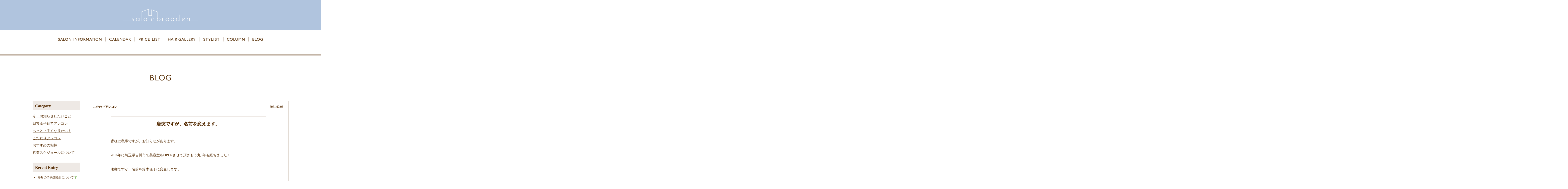

--- FILE ---
content_type: text/html; charset=UTF-8
request_url: http://broaden-hair.com/blog/uniqueness/%E5%94%90%E7%AA%81%E3%81%A7%E3%81%99%E3%81%8C%E3%80%81%E5%90%8D%E5%89%8D%E3%82%92%E5%A4%89%E3%81%88%E3%81%BE%E3%81%99
body_size: 5379
content:
<!DOCTYPE html>
<html lang="ja">
<head>
<meta charset="utf-8">

<title>salon broaden | サロンブローデン</title>

<meta name="keywords" content="サロンブローデン,美容室,吉川美南,hair salon broaden" />
<meta name="description" content="salon broaden（サロンブローデン）ホームページ" />
<meta name="viewport" content="user-scalable=no,initial-scale=1.0,minimum-scale=1.0,maximum-scale=1.0">
<meta name="apple-mobile-web-app-capable" content="yes">
<link rel='dns-prefetch' href='//s.w.org' />
		<script type="text/javascript">
			window._wpemojiSettings = {"baseUrl":"https:\/\/s.w.org\/images\/core\/emoji\/11\/72x72\/","ext":".png","svgUrl":"https:\/\/s.w.org\/images\/core\/emoji\/11\/svg\/","svgExt":".svg","source":{"concatemoji":"http:\/\/broaden-hair.com\/cms\/wp-includes\/js\/wp-emoji-release.min.js?ver=5.0.22"}};
			!function(e,a,t){var n,r,o,i=a.createElement("canvas"),p=i.getContext&&i.getContext("2d");function s(e,t){var a=String.fromCharCode;p.clearRect(0,0,i.width,i.height),p.fillText(a.apply(this,e),0,0);e=i.toDataURL();return p.clearRect(0,0,i.width,i.height),p.fillText(a.apply(this,t),0,0),e===i.toDataURL()}function c(e){var t=a.createElement("script");t.src=e,t.defer=t.type="text/javascript",a.getElementsByTagName("head")[0].appendChild(t)}for(o=Array("flag","emoji"),t.supports={everything:!0,everythingExceptFlag:!0},r=0;r<o.length;r++)t.supports[o[r]]=function(e){if(!p||!p.fillText)return!1;switch(p.textBaseline="top",p.font="600 32px Arial",e){case"flag":return s([55356,56826,55356,56819],[55356,56826,8203,55356,56819])?!1:!s([55356,57332,56128,56423,56128,56418,56128,56421,56128,56430,56128,56423,56128,56447],[55356,57332,8203,56128,56423,8203,56128,56418,8203,56128,56421,8203,56128,56430,8203,56128,56423,8203,56128,56447]);case"emoji":return!s([55358,56760,9792,65039],[55358,56760,8203,9792,65039])}return!1}(o[r]),t.supports.everything=t.supports.everything&&t.supports[o[r]],"flag"!==o[r]&&(t.supports.everythingExceptFlag=t.supports.everythingExceptFlag&&t.supports[o[r]]);t.supports.everythingExceptFlag=t.supports.everythingExceptFlag&&!t.supports.flag,t.DOMReady=!1,t.readyCallback=function(){t.DOMReady=!0},t.supports.everything||(n=function(){t.readyCallback()},a.addEventListener?(a.addEventListener("DOMContentLoaded",n,!1),e.addEventListener("load",n,!1)):(e.attachEvent("onload",n),a.attachEvent("onreadystatechange",function(){"complete"===a.readyState&&t.readyCallback()})),(n=t.source||{}).concatemoji?c(n.concatemoji):n.wpemoji&&n.twemoji&&(c(n.twemoji),c(n.wpemoji)))}(window,document,window._wpemojiSettings);
		</script>
		<style type="text/css">
img.wp-smiley,
img.emoji {
	display: inline !important;
	border: none !important;
	box-shadow: none !important;
	height: 1em !important;
	width: 1em !important;
	margin: 0 .07em !important;
	vertical-align: -0.1em !important;
	background: none !important;
	padding: 0 !important;
}
</style>
<link rel='stylesheet' id='wp-block-library-css'  href='http://broaden-hair.com/cms/wp-includes/css/dist/block-library/style.min.css?ver=5.0.22' type='text/css' media='all' />
<link rel='stylesheet' id='simcal-qtip-css'  href='http://broaden-hair.com/cms/wp-content/plugins/google-calendar-events/assets/css/vendor/jquery.qtip.min.css?ver=3.1.20' type='text/css' media='all' />
<link rel='stylesheet' id='simcal-default-calendar-grid-css'  href='http://broaden-hair.com/cms/wp-content/plugins/google-calendar-events/assets/css/default-calendar-grid.min.css?ver=3.1.20' type='text/css' media='all' />
<link rel='stylesheet' id='simcal-default-calendar-list-css'  href='http://broaden-hair.com/cms/wp-content/plugins/google-calendar-events/assets/css/default-calendar-list.min.css?ver=3.1.20' type='text/css' media='all' />
<link rel='https://api.w.org/' href='http://broaden-hair.com/wp-json/' />
<link rel='prev' title='&#x1f4e3;2021年のスローガン&#x1f4e3;' href='http://broaden-hair.com/blog/diary/%f0%9f%93%a32021%e5%b9%b4%e3%81%ae%e3%82%b9%e3%83%ad%e3%83%bc%e3%82%ac%e3%83%b3%f0%9f%93%a3' />
<link rel='next' title='自分を生きる' href='http://broaden-hair.com/blog/news/%e8%87%aa%e5%88%86%e3%82%92%e7%94%9f%e3%81%8d%e3%82%8b' />
<link rel='shortlink' href='http://broaden-hair.com/?p=2323' />
<link rel="alternate" type="application/json+oembed" href="http://broaden-hair.com/wp-json/oembed/1.0/embed?url=http%3A%2F%2Fbroaden-hair.com%2Fblog%2Funiqueness%2F%25e5%2594%2590%25e7%25aa%2581%25e3%2581%25a7%25e3%2581%2599%25e3%2581%258c%25e3%2580%2581%25e5%2590%258d%25e5%2589%258d%25e3%2582%2592%25e5%25a4%2589%25e3%2581%2588%25e3%2581%25be%25e3%2581%2599" />
<link rel="alternate" type="text/xml+oembed" href="http://broaden-hair.com/wp-json/oembed/1.0/embed?url=http%3A%2F%2Fbroaden-hair.com%2Fblog%2Funiqueness%2F%25e5%2594%2590%25e7%25aa%2581%25e3%2581%25a7%25e3%2581%2599%25e3%2581%258c%25e3%2580%2581%25e5%2590%258d%25e5%2589%258d%25e3%2582%2592%25e5%25a4%2589%25e3%2581%2588%25e3%2581%25be%25e3%2581%2599&#038;format=xml" />
<link rel="canonical" href="http://broaden-hair.com/" />
<link rel="shortcut icon" href="http://broaden-hair.com/cms/wp-content/themes/broaden2016/images/favicon.ico" />
<link href="http://broaden-hair.com/cms/wp-content/themes/broaden2016/css/jquery.bxslider.css" rel="stylesheet" type="text/css" />
<link href="http://broaden-hair.com/cms/wp-content/themes/broaden2016/css/style.css" rel="stylesheet" type="text/css" />

<script type="text/javascript" src="http://broaden-hair.com/cms/wp-content/themes/broaden2016/js/jquery-1.7.2.min.js"></script>
<script type="text/javascript" src="http://broaden-hair.com/cms/wp-content/themes/broaden2016/js/jquery.easing.1.3.js"></script>
<script type="text/javascript" src="http://broaden-hair.com/cms/wp-content/themes/broaden2016/js/function.js"></script>
<script type="text/javascript" src="http://broaden-hair.com/cms/wp-content/themes/broaden2016/js/jquery.bxslider.js"></script>

<!--[if IE 6]>
<script type="text/javascript" src="http://broaden-hair.com/cms/wp-content/themes/broaden2016/js/DD_belatedPNG_0.0.8a.js" charset="Shift_JIS"></script>
<script>DD_belatedPNG.fix('.png');</script>
<![endif]-->
<!--[if lt IE 9]>
<script src="http://broaden-hair.com/cms/wp-content/themes/broaden2016/js/html5shiv.js"></script>
<![endif]-->

<script>
  (function(i,s,o,g,r,a,m){i['GoogleAnalyticsObject']=r;i[r]=i[r]||function(){
  (i[r].q=i[r].q||[]).push(arguments)},i[r].l=1*new Date();a=s.createElement(o),
  m=s.getElementsByTagName(o)[0];a.async=1;a.src=g;m.parentNode.insertBefore(a,m)
  })(window,document,'script','https://www.google-analytics.com/analytics.js','ga');

  ga('create', 'UA-84679626-1', 'auto');
  ga('send', 'pageview');

</script>

</head>

<body>

<div id="wrapper">

	<header id="header">
		<h1><a href="/">salon broaden（サロンブローデン）</a></h1>
		<div id="menu_btn">MENU</div>
	</header>

	<nav id="nav">
		<ul>
			<li class="salon-information"><a href="/?id=salon-information">SALON INFORMATION</a></li>
			<li class="calendar"><a href="/calendar/">CALENDAR</a></li>
			<li class="price-list"><a href="/?id=price-list">PRICE LIST</a></li>
			<li class="hair-gallery"><a href="/?id=hair-gallery">HAIR GALLERY</a></li>
			<li class="stylist"><a href="/?id=stylist">STYLIST</a></li>
			<li class="column"><a href="/column/">COLUMN</a></li>
			<li class="blog"><a href="/blog/">BLOG</a></li>
			<!--li class="online-reservation"><a href="http://www.salonworks.biz/reserve014/index.php?shop=36011" target="_blank">オンライン予約</a></li-->
		</ul>
	</nav>
	<article id="body" class="blog">

		<section id="blog">
			<h2>BLOG</h2>

			<article>

												<section>
					<header>
						<time>2021.02.08</time>
						<em class="こだわりアレコレ">こだわりアレコレ</em>
						<h1>唐突ですが、名前を変えます。</h1>
					</header>
					<section>
						<p>
							<p>皆様に私事ですが、お知らせがあります。<br />
<br />
2016年に埼玉県吉川市で美容室をOPENさせて頂きもう丸5年も経ちました！<br />
<br />
唐突ですが、名前を鈴木優子に変更します。<br />
<br />
私は16歳頃から美容師という仕事を始めてず〜っと大阪で鈴木優子として働いておりました。<br />
結婚するまでは池袋で働いておりました。<br />
<br />
はい。<br />
旧姓ですw<br />
<br />
埼玉でお店をOPENする時に、流れでなんとなく入籍後の名前にしてしまったのですが。<br />
結婚して妻になっても。<br />
子供を産んで母になっても。<br />
私という人間の変わらない部分。変えられない本質のような部分があるなとヒシヒシ思ってまして。<br />
<br />
今後の長い人生を考えた時に、美容師っていう社会と繋がる仕事をしている時は<br />
鈴木優子っていう名前でいたいなぁと思います。<br />
<br />
そして、私は大阪を出る時にいつか大阪でお店をやりますと話していました。<br />
結婚してそれが難しくなったので、年に数回大阪出張で美容師しに帰ってました。<br />
しかし。子供も生まれ、昨年は感染症のせいでなかなか移動が難しくなり。<br />
今後の大阪での仕事をどうやっていくべきか悶々と考えています。<br />
<br />
大阪って、おもろい街なんです。<br />
そしてあったかいんです。<br />
帰りたいんです。心が呼んでる感じです。<br />
そんなあつくるしい大阪時代と、東京の池袋で過ごした私の美容師人生がずっと続いていくように。<br />
いろんな状況がありますが、大阪に帰り続ける為にも。<br />
常に自分を奮い立たせる名前に戻したいなと思います。<br />
<br />
と。言いつつも。<br />
私の気持ちの問題なので、お客様は呼びやすい方で呼んで頂ければと思います。<br />
<br />
名前も戻すし、心機一転髪型変えました。<br />
<img src="http://broaden-hair.com/cms/wp-content/uploads/2021/02/IMG_0823-1.jpg" alt="" width="618" height="824" class="aligncenter size-full wp-image-2331" /></p>
<p>自分に合う好きな美容師さんと出逢えれば、髪型というのは割と手軽に新しい自分を発見できるものだと思う。<br />
初めての髪型です。メッッチャ気に入ってます。にやにやします(^^)<br />
<img src="http://broaden-hair.com/cms/wp-content/uploads/2021/02/IMG_0828.jpg" alt="" width="618" height="824" class="aligncenter size-full wp-image-2330" /><br />
たくさん攻めていこう。<br />
hair salon broaden 鈴木優子</p>
						</p>
					</section>
				</section>

				

				<nav class="blog_nav">
					<div class="prev"><a href="http://broaden-hair.com/blog/uniqueness/%e9%ab%aa%e3%82%92%e5%88%87%e3%82%89%e3%81%aa%e3%81%84%e4%ba%ba%e3%81%ae%e3%81%9f%e3%82%81%e3%81%ab%e3%80%82" rel="prev">&lt; Old</a></div>
					<div class="next"><a href="http://broaden-hair.com/blog/uniqueness/%e8%84%b1%e3%83%bb%e7%99%bd%e9%ab%aa%e6%9f%93%e3%82%81%e3%81%8b%e3%82%89%e3%82%b0%e3%83%ac%e3%82%a4%e3%83%98%e3%82%a2%e3%81%b8%e3%81%ae%e9%81%93%e3%81%ae%e3%82%8a" rel="next">New &gt;</a></div>
				</nav>

			</article>

			<aside>
				<h3>Category</h3>
				<ul>
						<li class="cat-item cat-item-3"><a href="http://broaden-hair.com/blog/news" >今　お知らせしたいこと</a>
</li>
	<li class="cat-item cat-item-4"><a href="http://broaden-hair.com/blog/diary" >日常＆子育てアレコレ</a>
</li>
	<li class="cat-item cat-item-7"><a href="http://broaden-hair.com/blog/hairstyle-snap-blog" >もっと上手くなりたい！</a>
</li>
	<li class="cat-item cat-item-8"><a href="http://broaden-hair.com/blog/uniqueness" >こだわりアレコレ</a>
</li>
	<li class="cat-item cat-item-9"><a href="http://broaden-hair.com/blog/item" >おすすめの相棒</a>
</li>
	<li class="cat-item cat-item-10"><a href="http://broaden-hair.com/blog/schedule" >営業スケジュールについて</a>
</li>
				</ul>

				<h3>Recent Entry</h3>
				<ul class="recent">
										<li><a href="http://broaden-hair.com/blog/%e6%af%8e%e6%9c%88%e3%81%ae%e4%ba%88%e7%b4%84%e9%96%8b%e5%a7%8b%e6%97%a5%e3%81%ab%e3%81%a4%e3%81%84%e3%81%a6%f0%9f%8c%b1">毎月の予約開始日について&#x1f331;</a></li>
										<li><a href="http://broaden-hair.com/blog/salon_broaden_change">屋号がsalon broadenに変わりました&#x1f337;</a></li>
										<li><a href="http://broaden-hair.com/blog/news/%f0%9f%92%84%e3%83%a1%e3%82%a4%e3%82%af%e3%82%84%e3%83%98%e3%82%a2%e3%82%bb%e3%83%83%e3%83%88%e3%81%ae%e3%83%a1%e3%83%8b%e3%83%a5%e3%83%bc%e3%81%ae%e6%94%b9%e5%ae%9a%e3%81%ab%e3%81%a4%e3%81%84">&#x1f484;メイクやヘアセットのメニューの改定について&#x1f337;</a></li>
										<li><a href="http://broaden-hair.com/blog/schedule/%f0%9f%92%8c%e3%81%94%e4%ba%88%e7%b4%84%e6%96%b9%e6%b3%95%e3%81%ab%e3%81%a4%e3%81%84%e3%81%a6%f0%9f%93%86">&#x1f48c;ご予約方法について&#x1f4c6;</a></li>
										<li><a href="http://broaden-hair.com/blog/news/%f0%9f%91%9b%e6%96%99%e9%87%91%e6%94%b9%e5%ae%9a%e3%81%ae%e3%81%8a%e7%9f%a5%e3%82%89%e3%81%9b%f0%9f%99%87%e2%80%8d%e2%99%82%ef%b8%8f">&#x1f45b;料金改定のお知らせ&#x1f647;&#x200d;&#x2642;&#xfe0f;</a></li>
										<li><a href="http://broaden-hair.com/blog/news/%e6%96%b0%e5%b9%b4%e5%ba%a6%e3%81%ae%e5%96%b6%e6%a5%ad%e3%81%ab%e3%81%a4%e3%81%84%e3%81%a6">新年度の営業について</a></li>
										<li><a href="http://broaden-hair.com/blog/schedule/4-18%e3%82%88%e3%82%8a%e5%96%b6%e6%a5%ad%e5%86%8d%e9%96%8b%e3%81%97%e3%81%be%e3%81%99%ef%bc%81%e4%ba%88%e7%b4%84%e5%8f%97%e4%bb%98%e3%81%af4-11%e7%81%ab930%e3%80%9c">4/18より営業再開します！(予約受付は4/11(火)9:30〜)</a></li>
										<li><a href="http://broaden-hair.com/blog/schedule/%e5%96%b6%e6%a5%ad%e3%81%ae%e5%86%8d%e9%96%8b%e6%99%82%e6%9c%9f%e3%81%ab%e3%81%a4%e3%81%84%e3%81%a6">営業の再開時期について</a></li>
										<li><a href="http://broaden-hair.com/blog/schedule/kyuugyou">休業の時期が確定しそうです。&#8221;現時点では未定&#8221;ですが早めの告知です&#x1f647;&#x200d;&#x2642;&#xfe0f;</a></li>
										<li><a href="http://broaden-hair.com/blog/schedule/yoyaku">今後に予約受付について</a></li>
									</ul>
			<aside>

		</section>

	</article>


	<footer id="footer">
		<div id="backtotop">トップへ戻る</div>
		<small>Copyright&copy;broaden All Rights Reserved.</small>
	</footer>

</div><!--wrapper-->

</body>
</html>

<? wp_footer(); ?>


--- FILE ---
content_type: text/css
request_url: http://broaden-hair.com/cms/wp-content/themes/broaden2016/css/jquery.bxslider.css
body_size: 1161
content:
/**
 * BxSlider v4.0 - Fully loaded, responsive content slider
 * http://bxslider.com
 *
 * Written by: Steven Wanderski, 2012
 * http://stevenwanderski.com
 * (while drinking Belgian ales and listening to jazz)
 *
 * CEO and founder of bxCreative, LTD
 * http://bxcreative.com
 */


/** RESET AND LAYOUT
===================================*/

.bx-wrapper {
	position: relative;
	margin: 0 auto 0px;
	padding: 0;
	*zoom: 1;
}

.bx-wrapper img {
	max-width: 100%;
	display: block;
}

/** THEME
===================================*/

.bx-wrapper .bx-viewport {

}

.bx-wrapper .bx-pager,
.bx-wrapper .bx-controls-auto {
	position: absolute;
	bottom: 20px;
	width: 100%;
	z-index:9999;
	line-height:1;
}

/* LOADER */

.bx-wrapper .bx-loading {
	min-height: 50px;
/*	background: url(../images_re/bx_loader.gif) center center no-repeat #fff;*/
	height: 100%;
	width: 100%;
	position: absolute;
	top: 0;
	left: 0;
	z-index: 2;
	
}

/* PAGER */

.bx-wrapper .bx-pager {
	text-align: center;
	font-size: .85em;
	font-family: Arial;
	font-weight: bold;
	color: #666;
	padding-top: 0px;

}

.bx-wrapper .bx-pager .bx-pager-item,
.bx-wrapper .bx-controls-auto .bx-controls-auto-item {
	display: inline-block;
	*zoom: 1;
	*display: inline;
}


.bx-wrapper .bx-pager.bx-default-pager a {
	background: #dddddd;
	text-indent: -9999px;
	display: block;
	width: 8px;
	height: 8px;
	margin: 0 10px;
	outline: 0;
	-moz-border-radius: 4px;
	-webkit-border-radius: 4px;
	border-radius: 4px;
}

.bx-wrapper .bx-pager.bx-default-pager a:hover,
.bx-wrapper .bx-pager.bx-default-pager a.active {
	background: #000000;
}

/* DIRECTION CONTROLS (NEXT / PREV) */

.bx-wrapper .bx-prev {
	left: -27px;
	background: url(/cms/wp-content/themes/broaden2016/images/common/gallery_nav_prev.png) no-repeat;
}

.bx-wrapper .bx-next {
	right: -27px;
	background: url(/cms/wp-content/themes/broaden2016/images/common/gallery_nav_next.png) no-repeat;
}


.bx-wrapper .bx-prev:hover {
	background-position: 0 0;
}

.bx-wrapper .bx-next:hover {
	background-position: 0px 0;
}

.bx-wrapper .bx-controls-direction a {
	position: absolute;
	top: 50%;
	margin-top: -38px;
	outline: 0;
	width: 54px;
	height: 76px;
	text-indent: -9999px;
	z-index: 10;
}

.bx-wrapper .bx-controls-direction a.disabled {
	display: none;
}

/* AUTO CONTROLS (START / STOP) */

.bx-wrapper .bx-controls-auto {
	text-align: center;
}

.bx-wrapper .bx-controls-auto .bx-start {
	display: block;
	text-indent: -9999px;
	width: 10px;
	height: 11px;
	outline: 0;
	background: url(../images/controls.png) -86px -11px no-repeat;
	margin: 0 3px;
}

.bx-wrapper .bx-controls-auto .bx-start:hover,
.bx-wrapper .bx-controls-auto .bx-start.active {
	background-position: -86px 0;
}

.bx-wrapper .bx-controls-auto .bx-stop {
	display: block;
	text-indent: -9999px;
	width: 9px;
	height: 11px;
	outline: 0;
	background: url(../images/controls.png) -86px -44px no-repeat;
	margin: 0 3px;
}

.bx-wrapper .bx-controls-auto .bx-stop:hover,
.bx-wrapper .bx-controls-auto .bx-stop.active {
	background-position: -86px -33px;
}

/* PAGER WITH AUTO-CONTROLS HYBRID LAYOUT */

.bx-wrapper .bx-controls.bx-has-controls-auto.bx-has-pager .bx-pager {
	text-align: left;
	width: 80%;
}

.bx-wrapper .bx-controls.bx-has-controls-auto.bx-has-pager .bx-controls-auto {
	right: 0;
	width: 35px;
}

/* IMAGE CAPTIONS */

.bx-wrapper .bx-caption {
	position: absolute;
	bottom: 0;
	left: 0;
	background: #666\9;
	background: rgba(255, 255, 255, 0.5);
	width: 100%;
	text-align:center;
}

.bx-wrapper .bx-caption span {
	color: #000000;
	display: block;
	font-size:12px;
	padding: 20px;
}




--- FILE ---
content_type: text/css
request_url: http://broaden-hair.com/cms/wp-content/themes/broaden2016/css/style.css
body_size: 130
content:
@charset "UTF-8";

@import "reset.css";
@import "base.css?var=20220930";
@import url(https://fonts.googleapis.com/css?family=Varela);


--- FILE ---
content_type: text/css
request_url: http://broaden-hair.com/cms/wp-content/themes/broaden2016/css/base.css?var=20220930
body_size: 5865
content:
@charset 'UTF-8';

html{overflow:auto;}

body {
	overflow:hidden;
	background:#ffffff;
	font-size:14px;
	line-height:1.8em;
	color:#552c03;
	letter-spacing: normal;
	-webkit-text-size-adjust: none;
	_display: inline;
	_zoom:1;
	font-family:'メイリオ','Meiryo','ＭＳ Ｐゴシック','ヒラギノ角ゴ Pro W3','Hiragino Kaku Gothic Pro','HiraKakuPro-W3';
	}

a{text-decoration:underline; color:#552c03;}
img{vertical-align:bottom;}
em,i{font-style:normal;}
.dpc{display: block;}
.dsp{display: none;}
/*-------------------------------------------------------------------*/ 

#wrapper{margin:0 auto;}

#header{width:100%; height:120px; background:#B0C4DE; position: relative;}
#header > h1{position: absolute; top: 50%; left: 50%; transform: translate(-50%,-50%);}
#header > h1 >a{display:block; width:300px; height:100px; background:url(/cms/wp-content/themes/broaden2016/images/common/logo.svg) center no-repeat; text-indent:100%; white-space:nowrap; overflow:hidden; margin:0 auto;}
#header > #menu_btn{display:none;}


#nav{width:850px; height:72px; margin:0 auto 25px; display:block;}
#nav > ul{background:url(/cms/wp-content/themes/broaden2016/images/common/nav_line.png) right center no-repeat;}
#nav > ul:after{display:block; clear:both; height:0; content:"";}
#nav > ul > li{float:left; background:url(/cms/wp-content/themes/broaden2016/images/common/nav_line.png) left center no-repeat;}
#nav > ul > li > a{display:block; height:72px; text-indent:100%; white-space:nowrap; overflow:hidden; text-decoration:none;}
#nav > ul > li.salon-information > a{width:205px; background:url(/cms/wp-content/themes/broaden2016/images/common/nav_salon-information.png) center no-repeat;}
#nav > ul > li.calendar > a{width:116px; background:url(/cms/wp-content/themes/broaden2016/images/common/nav_calendar.png) center no-repeat;}
#nav > ul > li.price-list > a{width:118px; background:url(/cms/wp-content/themes/broaden2016/images/common/nav_price-list.png) center no-repeat;}
#nav > ul > li.hair-gallery > a{width:140px; background:url(/cms/wp-content/themes/broaden2016/images/common/nav_hair-gallery.png) center no-repeat;}
#nav > ul > li.stylist > a{width:96px; background:url(/cms/wp-content/themes/broaden2016/images/common/nav_stylist.png) center no-repeat;}
#nav > ul > li.column > a{width:100px; background:url(/cms/wp-content/themes/broaden2016/images/common/nav_column.png) center no-repeat;}
#nav > ul > li.blog > a{width:73px; background:url(/cms/wp-content/themes/broaden2016/images/common/nav_blog.png) center no-repeat;}
#nav > ul > li.online-reservation > a{width:170px; height:72px; background:#f5ede2 url(/cms/wp-content/themes/broaden2016/images/common/nav_online-reservation.png) center no-repeat;}
#nav > ul > li.online-reservation{background:none;}
#nav > ul > li.cur{border-bottom:2px #552c03 solid;}

/*wp-pagenavi*/
.wp-pagenavi{border-top:none; padding:10px 0; text-align:center; margin:40px auto 0;}
.wp-pagenavi > span,.wp-pagenavi > a{display:inline-block; width:50px; font-size:14px; font-weight: bold; text-decoration: none;}
.wp-pagenavi > span{font-size:16px; color:#aaa;}

/*post_nav*/
.post_nav{width:820px; border-top:1px #8a8a8a  solid; padding:10px 0; font-size:14px; font-weight:bold; text-align:center; margin:0 auto 0;}
.post_nav > div{display:inline-block; width:100px;}
.post_nav > div > a{display:block; letter-spacing:0.2em; text-indent:0.2em; text-decoration:none; position: relative;}
.post_nav > div.prev > a:after{display:block; content:""; width:0; height:0; border-style: solid; border-width: 6px 7px 6px 0; border-color: transparent #3e3e3e; position:absolute; top:50%; left:0; margin-top:-7px;}
.post_nav > div.next > a:after{display:block; content:""; width:0; height:0; border-style: solid; border-width: 6px 0 6px 7px; border-color: transparent #3e3e3e; position:absolute; top:50%; right:0; margin-top:-7px;}

#footer{padding:30px 0; background:url(/cms/wp-content/themes/broaden2016/images/common/double_line01.png) top repeat-x;}
#footer > small{display:block; font-size:12px; text-align:center;}
#footer #backtotop{width:40px; height:40px; background:url(/cms/wp-content/themes/broaden2016/images/common/backtotop.png) center no-repeat; text-indent:100%; white-space:nowrap; overflow:hidden; position:fixed; bottom:20px; right:20px;}
#footer #backtotop:hover{cursor:pointer;}

#image{margin:0 -500%; padding:0 500%;}
#image > ul{position:relative;}
#image > ul > li{position:absolute;}

#body{width:1020px; margin:0 auto;}

/*-------------------------------------------------------------------*/ 

#news-column{margin:0 -500%; padding:50px 500% 80px;}
#news-column:after{display:block; clear:both; height:0; content:"";}
#news-column > section{position:relative;}
#news-column > section > h2{border-top:2px#552c03 solid; text-indent:100%; white-space:nowrap; overflow:hidden;}
#news-column > section > a.more{display:block; position:absolute; top:13px; right:0; font-size:12px; line-height:1.1; color:#552c03; text-decoration:none;}
#news-column > #news{float:left; width:674px;}
#news-column > #news > h2{height:40px; background:url(/cms/wp-content/themes/broaden2016/images/index/blog_title.png) 0 13px no-repeat;}
#news-column > #news > ul{}
#news-column > #news > ul > li{border-top:1px #eee9e5 solid;}
#news-column > #news > ul > li > a{display:block; padding:10px 0; text-decoration:none;}
#news-column > #news > ul > li > a:after{display:block; clear:both; height:0; content:"";}
#news-column > #news > ul > li > a > time{display:block; float:left; width:80px; font-size:11px; line-height:1.6;}
#news-column > #news > ul > li > a > p{display:block; float:right; width:580px; font-size:14px; line-height:1.6; font-weight:bold;}
#news-column > #column{float:right; width:326px;}
#news-column > #column > h2{height:40px; background:url(/cms/wp-content/themes/broaden2016/images/index/column_title.png) 0 13px no-repeat;}
#news-column > #column > ul{}
#news-column > #column > ul > li{margin-bottom:10px;}
#news-column > #column > ul > li > a{display:block; border:4px #eee9e5 solid; background:#eee9e5; text-decoration:none;}
#news-column > #column > ul > li > a:after{display:block; clear:both; height:0; content:"";}
#news-column > #column > ul > li > a > i{display:block; float:left; width:56px; padding:10px 0; font-size:12px; line-height:1.6; text-align:center;}
#news-column > #column > ul > li > a > p{display:block; float:right; width:240px; padding:10px; font-size:14px; line-height:1.4; font-weight:bold; background:#ffffff;}

#salon-information{margin:0 -500%; padding:50px 500% 80px; background:url(/cms/wp-content/themes/broaden2016/images/common/double_line01.png) top repeat-x;}
#salon-information > h2{height:20px; background:url(/cms/wp-content/themes/broaden2016/images/index/salon-information_title.png) no-repeat; text-indent:100%; white-space:nowrap; overflow:hidden; margin-bottom:50px;}
#salon-information > .image{margin-bottom:25px;}
#salon-information > .image > ul{margin-left:-20px;}
#salon-information > .image > ul:after{display:block; clear:both; height:0; content:"";}
#salon-information > .image > ul > li{float:left; width:326px; margin-left:20px;}
#salon-information > .block01{}
#salon-information > .block01:after{display:block; clear:both; height:0; content:"";}
#salon-information > .block01 > .left{float:left; width:604px;}
#salon-information .data{width:670px; margin-bottom:10px;}
#salon-information .data > address{margin-bottom:15px;}
#salon-information .data > p{border-top:1px #eee9e5 solid; padding:15px 0;}
#salon-information .data > p b{font-weight: normal; background:#f5ede2; }
#salon-information .data > p em{font-weight: normal; color:#ff0000; }
#salon-information .data > p strong{font-weight: bold;}
#salon-information .data .payment{margin: 10px 0 20px;}
#salon-information .data .payment table{width:100%;}
#salon-information .data .payment table td{width:25%; background: #f5ede2; border:1px #eaddcb solid; padding:0.8em; font-size: 12px; line-height: 1.2; text-align: center;}



#salon-information .reservation{width:670px; margin-bottom:15px;}
#salon-information .reservation > ul{margin-left:-14px;}
#salon-information .reservation > ul:after{display:block; clear:both; height:0; content:"";}
#salon-information .reservation > ul > li{float:left; width:328px; margin-left:14px; margin-bottom: 14px;}
#salon-information .reservation > ul > li > a{display:block; width:298px; background:#f5ede2; padding:0 15px 15px; line-height:1.4; text-decoration:none; text-align:center;}
#salon-information .reservation > ul > li > a > b{display:block; height:48px; padding-bottom:0; border-bottom:1px #ffffff solid; text-indent:100%; white-space:nowrap; overflow:hidden;}
#salon-information .reservation > ul > li.online > a > b{background:url(/cms/wp-content/themes/broaden2016/images/index/salon-information_btn_mail.png) center top no-repeat;}
#salon-information .reservation > ul > li.phone > a > b{background:url(/cms/wp-content/themes/broaden2016/images/index/salon-information_btn_phone3.png) center top no-repeat;}
#salon-information .reservation > ul > li.calendar > a > b{background:url(/cms/wp-content/themes/broaden2016/images/index/salon-information_btn_calendar.png) center top no-repeat;}
#salon-information .reservation > ul > li.line > a > b{background:url(/cms/wp-content/themes/broaden2016/images/index/salon-information_btn_line.png) center top no-repeat;}
#salon-information .reservation > ul > li > a > small{display:block; font-size:11px; text-align:center; margin-top:10px;}


#salon-information .sns{width:670px; border-top:2px #552c03 solid; padding-top:10px;}
#salon-information .sns > ul{margin-left:-10px;}
#salon-information .sns > ul:after{display:block; clear:both; height:0; content:"";}
#salon-information .sns > ul > li{float:left; width:116px; border:1px #eee9e5 solid;  margin-left:10px;}
#salon-information .sns > ul > li.twitter{display:none;}
#salon-information .sns > ul > li > a{display:block; text-indent:100%; white-space:nowrap; overflow:hidden;}
#salon-information .sns > ul > li.facebook > a{background:url(/cms/wp-content/themes/broaden2016/images/index/sns_btn_facebook.gif) center no-repeat;}
#salon-information .sns > ul > li.twitter > a{background:url(/cms/wp-content/themes/broaden2016/images/index/sns_btn_twitter.gif) center no-repeat;}
#salon-information .sns > ul > li.instagram > a{background:url(/cms/wp-content/themes/broaden2016/images/index/sns_btn_instagram.gif) center no-repeat;}
#salon-information #map{float:right; width:326px;}
#salon-information #map > dl{}
#salon-information #map > dl > dt{display:block; border:1px #ccbfb3 solid; margin-bottom:5px;}
#salon-information #map > dl > dt:hover{cursor:pointer;}
#salon-information #map > dl > dd{display:none;}
#map_popup{display: block; border: 2px #ccbfb3 solid;}

#price-list{margin:0 -500%; padding:50px 500% 80px; background:#f0efee url(/cms/wp-content/themes/broaden2016/images/common/double_line01.png) top repeat-x;}
#price-list > h2{height:20px; background:url(/cms/wp-content/themes/broaden2016/images/index/price-list_title.png) no-repeat; text-indent:100%; white-space:nowrap; overflow:hidden; margin-bottom:50px;}
#price-list > b.note{display:block; font-size:12px; text-align:right; float:right; margin-top:-80px;}
#price-list > section:after{display:block; clear:both; height:0; content:"";}
#price-list > section > section{float:left ;margin-bottom:50px; position:relative;}
#price-list > section > section > h3{border-bottom:1px #552c03 solid; padding-bottom:10px; font-size:16px; font-weight:bold; line-height:1.2; margin-bottom:5px;}
#price-list > section > section > h3 > small{font-size:14px; margin-left:5px;}
#price-list > section > section > b{font-weight:bold;}
#price-list > section > section > i.price-list_more{display:block; text-align:right; position:absolute; top:33px; right:0;}
#price-list > section > section > i.price-list_more:hover{cursor:pointer;}
#price-list > section > section table{width:100%; line-height:1.6;}
#price-list > section > section table th{padding:7px 5px 0 0; border-bottom:1px #ccbfb3 solid;}
#price-list > section > section table td{padding:7px 0; text-align:right; font-weight:bold; border-bottom:1px #ccbfb3 solid; white-space:nowrap;}
#price-list > section > section table small{font-size:11px;}
#price-list > section > section table b{font-weight:bold;}
#price-list > section > section > p{margin-top:10px;}
#price-list > .block01{}
#price-list > .block01 > section{width:500px;}
#price-list > .block01 > section:nth-child(2){margin-left:20px;}
#price-list > .block02{}
#price-list > .block02 > section:after{display:block; clear:both; height:0; content:"";}

#price-list > .block02 > section > table{float:left; width:500px;}
#price-list > .block02 > section > table tr.note{}
#price-list > .block02 > section > table tr.note th{border-bottom:none; padding:7px 0 0 0;}
#price-list > .block02 > section > table tr.note div{border:1px #ccbfb3 solid; padding:15px; font-size:12px; margin-top:10px;}
#price-list > .block02 > section > table tr.note div > b{display:block; font-weight:bold; margin-top:10px;}
#price-list > .block02 > section > table tr.note div > b:first-child{margin-top:0;}
#price-list > .block02 > section > p{float:left; width:500px; margin-left:20px;}
#price-list > .block02 > section > p b{display:block; margin-bottom:15px;}
#price-list > .block02 > section > p a{font-weight:bold; text-decoration:underline;}
#price-list > .block02 > section > p i{display:block; text-align:right;}
#price-list > .block03{}
#price-list > .block03 > section{width:498px;}
#price-list > .block03 > section > section{border-top:1px #ccbfb3 solid; margin-top:5px; display:none;}
#price-list > .block03 > section table th:last-child{border-bottom:none;}
#price-list > .block03 > section#headspa{}
#price-list > .block03 > section#hairset_make{}
#price-list > .block03 > section#kitsuke{margin-left:20px;}
#price-list > .block04{border-top:2px #ffffff solid; padding-top:50px;}
#price-list > .block04 > h4{float:left; width:450px; line-height:2;}
#price-list > .block04 > h4 > em{display:block; font-size:16px; font-weight:bold; margin-bottom:15px;}
#price-list > .block04 > b{display:block; float:right; width:503px;}

#hair-gallery{margin:0 -500%; padding:50px 500% 80px; background:url(/cms/wp-content/themes/broaden2016/images/common/double_line01.png) top repeat-x;}
#hair-gallery > h2{height:25px; background:url(/cms/wp-content/themes/broaden2016/images/index/hair-gallery_title.png) center no-repeat; text-indent:100%; white-space:nowrap; overflow:hidden; margin-bottom:50px;}
#hair-gallery > #recently{background:url(/cms/wp-content/themes/broaden2016/images/common/double_line02.png) top repeat-x; padding-top:30px;}
#hair-gallery > #recently > h3{font-size:20px; font-family:Times New Roman; text-align:center; line-height:1.4; margin-bottom:30px;}
#hair-gallery > #recently .bx-pager{bottom:-50px;}
#hair-gallery > h4{width:565px; height:82px; background:url(/cms/wp-content/themes/broaden2016/images/index/bracket.png) center no-repeat; padding:0 40px; color:#000000; text-align:center; margin:80px auto 40px;}
#hair-gallery > a.archives{display:block; width:480px; height:83px; background:url(/cms/wp-content/themes/broaden2016/images/index/stylist_btn_archives.jpg) no-repeat; text-indent:100%; white-space:nowrap; overflow:hidden; margin:0 auto;}

#stylist{margin:0 -500%; padding:50px 500% 80px; background:#6a6764 url(/cms/wp-content/themes/broaden2016/images/common/double_line01.png) top repeat-x; color:#ffffff;}
#stylist:after{display:block; clear:both; height:0; content:"";}
#stylist > h2{height:20px; background:url(/cms/wp-content/themes/broaden2016/images/index/stylist_title.png) no-repeat; text-indent:100%; white-space:nowrap; overflow:hidden; margin-bottom:50px;}
#stylist > b{display:block; float:left; width:396px;}
#stylist > .profile{float:right; width:604px;}
#stylist > .profile > h3{width:583px; height:226px; background:url(/cms/wp-content/themes/broaden2016/images/index/stylist_lead.png) no-repeat; text-indent:100%; white-space:nowrap; overflow:hidden; margin-bottom:35px; border-bottom:1px #bab3ae solid; padding-bottom:40px;}
#stylist > .profile > h3 > br{display:none;}
#stylist > .profile > h1{font-size:16px; font-weight:bold; margin-bottom:10px;}
#stylist > .profile > p{margin-bottom:15px;}
#stylist > .profile > ul.history{font-size:11px;}
#stylist > .profile > ul.history > li{}
#stylist > .profile > ul.history > li:after{display:block; clear:both; height:0; content:"";}
#stylist > .profile > ul.history > li > time{display:block; float:left; width:40px;}
#stylist > .profile > ul.history > li > p{float:right; width:560px;}

/*-------------------------------------------------------------------*/ 

article.hair-gallery{}
article.hair-gallery > #hair-gallery{margin:0 -500%; padding:80px 500% 80px; background:url(/cms/wp-content/themes/broaden2016/images/common/double_line01.png) top repeat-x;}
article.hair-gallery > #hair-gallery > h2{height:25px; background:url(/cms/wp-content/themes/broaden2016/images/hair-gallery/hair-gallery_title.png) center no-repeat; text-indent:100%; white-space:nowrap; overflow:hidden; margin-bottom:80px;}
article.hair-gallery > #hair-gallery > h4{width:615px; background:none; padding:0 20px; text-align:center; margin:80px auto 50px;}
article.hair-gallery > #hair-gallery > aside{border-top:1px #552c03 solid; padding-top:50px;}
article.hair-gallery > #hair-gallery > aside > h3{height:15px; background:url(/cms/wp-content/themes/broaden2016/images/hair-gallery/archives_title.png) no-repeat; text-indent:100%; white-space:nowrap; overflow:hidden; margin-bottom:30px;}
article.hair-gallery > #hair-gallery > aside > ul{margin-left:-17px;}
article.hair-gallery > #hair-gallery > aside > ul:after{display:block; clear:both; height:0; content:"";}
article.hair-gallery > #hair-gallery > aside > ul > li{float:left; width:190px; margin:0 0 20px 17px;}
article.hair-gallery > #hair-gallery > aside > ul > li > a{display:block; font-weight:bold; line-height:1.6; text-decoration:none; text-align:center;}
article.hair-gallery > #hair-gallery > aside > ul > li > a > figure{}
article.hair-gallery > #hair-gallery > aside > ul > li > a > figure > figcaption{margin-top:15px;}

/*-------------------------------------------------------------------*/ 

article.column{}
article.column > #column{margin:0 -500%; padding:80px 500% 80px; background:url(/cms/wp-content/themes/broaden2016/images/common/double_line01.png) top repeat-x;}
article.column > #column:after{display:block; clear:both; height:0; content:"";}
article.column > #column > h2{height:25px; background:url(/cms/wp-content/themes/broaden2016/images/column/column_title.png) center no-repeat; text-indent:100%; white-space:nowrap; overflow:hidden; margin-bottom:80px;}
article.column > #column > article{float:right; width:800px;}
article.column > #column > article > section{padding:75px 90px; position:relative;}
article.column > #column > article > section:after{content:url(/cms/wp-content/themes/broaden2016/images/common/icon_fin.png); position:absolute; bottom:30px; right:30px;}
article.column > #column > article > section img{display:block; width:auto; height:auto; margin:20px auto;}
article.column > #column > article > section > header{text-align:center; margin-bottom:75px;}
article.column > #column > article > section > header > i{display:block; font-size:24px; font-weight:bold; line-height:1.2; background:url(/cms/wp-content/themes/broaden2016/images/column/vol_border.png) center bottom no-repeat; padding-bottom:20px; margin-bottom:30px;}
article.column > #column > article > section > header > i > small{font-size:14px; line-height:1.2;}
article.column > #column > article > section > header > h1{font-size:30px; margin-bottom:40px;}
article.column > #column > article > section > header > h2{line-height:2;}
article.column > #column > article > section > header > nav{margin-top:30px;}
article.column > #column > article > section > header > nav > ul{letter-spacing: -0.4em;}
article.column > #column > article > section > header > nav > ul > li{display:inline-block; letter-spacing: normal; border:4px #ffffff solid; margin:2px;}
article.column > #column > article > section > header > nav > ul > li > a{display:block; font-size:12px; font-style:italic; line-height:1.2; color:#000000; text-decoration:none; padding:4px 8px;background-color: rgba(255,255,255,0.6); }

article.column > #column > article > section > section{border-top:2px #ffffff solid; padding-top:15px; margin-bottom:60px;}
article.column > #column > article > section > section:last-child{margin-bottom:0;}
article.column > #column > article > section > section > h3{font-size:18px; font-weight:bold; line-height:1.6; text-align:center; border-bottom:1px #ffffff solid; padding-bottom:15px; margin-bottom:25px;}
article.column > #column > article > section > section > h3 > i{font-size:14px; font-style:italic; margin-right:15px;}
article.column > #column > article > section > section > p{font-size:14px; line-height:2;}
article.column > #column > article > section > section > p b{background:#fffc00; font-weight:bold;}
article.column > #column > article > section > section > p em{font-weight:bold;}
article.column > #column > article > section > section > p a{font-weight:bold;}
article.column > #column > article > nav.colunm_nav{margin-top:15px; position:relative;}
article.column > #column > article > nav.colunm_nav > div{display:block; position:absolute;}
article.column > #column > article > nav.colunm_nav > div.prev{top:0; left:0;}
article.column > #column > article > nav.colunm_nav > div.next{top:0; right:0;}

article.column > #column > aside{float:left; width:190px; background:url(/cms/wp-content/themes/broaden2016/images/common/double_line02.png) top repeat-x; padding-top:25px;}
article.column > #column > aside > h3{height:15px; background:url(/cms/wp-content/themes/broaden2016/images/column/archives_title.png) left no-repeat; text-indent:100%; white-space:nowrap; overflow:hidden; margin-bottom:30px;}
article.column > #column > aside > ul{}
article.column > #column > aside > ul > li{border:4px #eee9e5 solid; margin-bottom:15px;}
article.column > #column > aside > ul > li > a{display:block; text-decoration:none;}
article.column > #column > aside > ul > li > a > i{display:block; font-size:11px; line-height:3; text-align:center;}
article.column > #column > aside > ul > li > a > b{display:block; font-size:14px; line-height:1.6; padding:15px;}

/*-------------------------------------------------------------------*/ 

article.blog{}
article.blog > #blog{margin:0 -500%; padding:80px 500% 80px; background:url(/cms/wp-content/themes/broaden2016/images/common/double_line01.png) top repeat-x;}
article.blog > #blog:after{display:block; clear:both; height:0; content:"";}
article.blog > #blog > h2{height:25px; background:url(/cms/wp-content/themes/broaden2016/images/blog/blog_title.png) center no-repeat; text-indent:100%; white-space:nowrap; overflow:hidden; margin-bottom:80px;}
article.blog > #blog > article{float:right; width:800px;}
article.blog > #blog > article > section{border:1px #ccbfb3 solid;padding:60px 90px 90px; margin-bottom:20px; position:relative;}
article.blog > #blog > article > section:last-child{margin-bottom:0;}
article.blog > #blog > article > section:after{content:url(/cms/wp-content/themes/broaden2016/images/common/icon_fin.png); position:absolute; bottom:10px; right:30px;}
article.blog > #blog > article > section > header{position:relative;}
article.blog > #blog > article > section > header > h1{font-size:18px; font-weight:bold; text-align:center; line-height:1.6; border-top:1px #eee9e5 solid; border-bottom:1px #eee9e5 solid; padding:15px 0 10px; margin-bottom:30px;}
article.blog > #blog > article > section > header > time{display:block; font-size:12px; font-weight:bold; position:absolute; top:-50px; right:-70px;}
article.blog > #blog > article > section > header > em{display:block; font-size:12px; font-weight:bold; position:absolute; top:-50px; left:-70px;}
article.blog > #blog > article > section > section{line-height:2;}
article.blog > #blog > article > section > section p{}
article.blog > #blog > article > section > section img{display:block; width:auto; height:auto; margin:20px auto;}
article.blog > #blog > article > nav.blog_nav{margin-top:15px; position:relative;}
article.blog > #blog > article > nav.blog_nav > div{display:block; position:absolute;}
article.blog > #blog > article > nav.blog_nav > div.prev{top:0; left:0;}
article.blog > #blog > article > nav.blog_nav > div.next{top:0; right:0;}

article.blog > #blog > aside{float:left; width:190px;}
article.blog > #blog > aside > h3{background:#eee9e5; font-size:16px; font-weight:bold; line-height:1.2; padding:10px 10px 7px; margin-bottom:15px;}
article.blog > #blog > aside > ul{margin-bottom:30px;}
article.blog > #blog > aside > ul.recent{list-style:disc; padding-left:20px; font-size:12px;}
article.blog > #blog > aside > ul > li{line-height:1.4; margin-bottom:10px;}

/*-----------------------------------------*/
article#body.calendar{}
article.calendar > #calendar{margin:0 -500%; padding:80px 500% 80px; background:url(/cms/wp-content/themes/broaden2016/images/common/double_line01.png) top repeat-x;}
article.calendar > #calendar:after{display:block; clear:both; height:0; content:"";}
article.calendar > #calendar > h2{text-align:center; font-size:30px; font-family:'Varela',sans-serif; margin-bottom:80px;}
article.calendar > #calendar .gc{background: #efebe2; padding:20px;}
article.calendar > #calendar .gc small{display:block;}

/*-----------------------------------------*/
#glayLayer{
    display:none;
    position:fixed;
    left:0;
    top:0;
    height:100%;
    width:100%;
    background:#ffffff;
    filter: alpha(opacity=75);
    -moz-opacity:0.75;
    opacity:0.75;
}
#wrapLayer{
    display:none;
    position:fixed;
    left:0;
    top:0;
    height:100%;
    width:100%;
    background:#ffffff;
    filter: alpha(opacity=0);
    -moz-opacity:0;
    opacity:0;
}
* html #glayLayer{
    position:absolute;
}
#overLayer{
    display:none;
    background:#ffffff;
    padding:0;
    position: fixed;
    top:50%;
    left:50%;
	text-align:center;
	overflow:hidden;
}
* html #overLayer{
    position: absolute;
}

#overLayer img.close{
    position:absolute;
    top:10px;
    right:10px;
    cursor:pointer;
}

/*-------------------------------------------------------------------*/ 
@media screen and (max-width: 1020px) {

.dpc{display: none;}
.dsp{display: block;}

#header{width:100%; height:60px; position:relative;}
#header > h1{}
#header > h1 > a{margin:0 auto; width:120px; height:60px; background:url(/cms/wp-content/themes/broaden2016/images/common/logo.svg) center no-repeat; background-size:120px; text-indent:100%; white-space:nowrap; overflow:hidden;}
#header > #menu_btn{display:block; width:30px; height:20px; background:url(/cms/wp-content/themes/broaden2016/images/common/btn_menu.png) center no-repeat; background-size:100%; text-indent:100%; white-space:nowrap; overflow:hidden; position:absolute; top:20px; left:10px;}

#nav{width:100%; height:100%; margin:0; font-family:'Varela',sans-serif; position:absolute; top:60px; left:0; z-index:99999; background:rgba(255,255,255,0.98); display:none;}
#nav > ul{padding-top:40px; background: none;}
#nav > ul > li{float:none; background:none; margin-bottom:20px;}
#nav > ul > li > a{display:block; height:40px; text-indent:0; white-space:nowrap; overflow:hidden; text-align:center;}
#nav > ul > li.salon-information > a{width:auto; background:none;}
#nav > ul > li.calendar > a{width:auto; background:none;}
#nav > ul > li.price-list > a{width:auto; background:none;}
#nav > ul > li.hair-gallery > a{width:auto; background:none;}
#nav > ul > li.stylist > a{width:auto; background:none;}
#nav > ul > li.column > a{width:auto; background:none;}
#nav > ul > li.blog > a{width:auto; background:none;}
#nav > ul > li.online-reservation > a{width:auto; height:auto; background:none; font-family:'メイリオ','Meiryo','ＭＳ Ｐゴシック','ヒラギノ角ゴ Pro W3','Hiragino Kaku Gothic Pro','HiraKakuPro-W3';}
#nav > ul > li.cur{border-bottom:2px #552c03 solid;}

/*wp-pagenavi*/
.wp-pagenavi{border-top:1px #8a8a8a solid; padding:10px 0; text-align:center; margin:20px auto 0;}
.wp-pagenavi > span,.wp-pagenavi > a{display:inline-block; width:28px; font-size:11px; font-weight: bold; text-decoration: none;}
.wp-pagenavi > span{font-size:11px; color:#aaa;}

/*post_nav*/
.post_nav{width:100%; border-top:1px #8a8a8a  solid; padding:10px 0; font-size:12px; font-weight:bold; text-align:center; margin:0 auto 0;}
.post_nav > div{display:inline-block; width:70px;}
.post_nav > div > a{display:block; letter-spacing:0.2em; text-indent:0.2em; text-decoration:none; position: relative;}
.post_nav > div.prev > a:after{display:block; content:""; width:0; height:0; border-style: solid; border-width: 6px 7px 6px 0; border-color: transparent #3e3e3e; position:absolute; top:50%; left:0; margin-top:-7px;}
.post_nav > div.next > a:after{display:block; content:""; width:0; height:0; border-style: solid; border-width: 6px 0 6px 7px; border-color: transparent #3e3e3e; position:absolute; top:50%; right:0; margin-top:-7px;}

#image .bx-pager{bottom:5px;}

#body{width:100%; margin:0 auto;}

/*-------------------------------------------------------------------*/ 

#news-column{margin:0 -500%; padding:0 500% 10px;}
#news-column > section{position:relative;}
#news-column > section > h2{border-top:2px#552c03 solid; text-indent:0; white-space:nowrap; overflow:hidden; font-family:'Varela',sans-serif; font-weight:bold; line-height:2.8; padding-left:20px;}
#news-column > section > a.more{display:block; position:absolute; top:13px; right:20px; font-size:12px; line-height:1.1; color:#552c03; text-decoration:none;}
#news-column > #news{float:none; width:auto;;}
#news-column > #news > h2{height:40px; background:none;}
#news-column > #news > ul{}
#news-column > #news > ul > li{border-top:1px #eee9e5 solid;}
#news-column > #news > ul > li > a{display:block; padding:10px 20px; text-decoration:none;}
#news-column > #news > ul > li > a > time{display:block; float:none; width:auto; font-size:11px; line-height:1.6;}
#news-column > #news > ul > li > a > p{display:block; float:none; width:auto; font-size:14px; line-height:1.6; font-weight:bold;}
#news-column > #column{float:none; width:auto;}
#news-column > #column > h2{height:40px; background:none;}
#news-column > #column > ul{}
#news-column > #column > ul > li{margin-bottom:10px; padding:0 20px;}
#news-column > #column > ul > li > a{display:block; border:4px #eee9e5 solid; background:#eee9e5; text-decoration:none;}
#news-column > #column > ul > li > a:after{display:block; clear:both; height:0; content:"";}
#news-column > #column > ul > li > a > i{display:block; float:left; width:15%; padding:10px 0; font-size:12px; line-height:1.6; text-align:center;}
#news-column > #column > ul > li > a > p{display:block; float:right; width:75%; padding:10px; font-size:14px; line-height:1.4; font-weight:bold; background:#ffffff;}

#salon-information{margin:0 -500%; padding:20px 500% 20px; background:url(/cms/wp-content/themes/broaden2016/images/common/double_line01.png) top repeat-x;}
#salon-information > h2{height:auto; background:none; text-indent:0; white-space:nowrap; overflow:hidden; margin-bottom:20px; font-family:'Varela',sans-serif; font-size:18px; font-weight:bold; padding-left:20px;}
#salon-information > .image{margin-bottom:20px; padding:0 20px;}
#salon-information > .image > ul{margin-left:0;}
#salon-information > .image > ul > li{float:none; width:100%; margin:0 0 15px;}
#salon-information > .image > ul > li >img{width:100%; height:auto;}
#salon-information > .block01{}
#salon-information > .block01 > .left{float:none; width:auto;}
#salon-information .data{width:auto; margin-bottom:10px; padding:0 20px;}
#salon-information .data > address{margin-bottom:15px;}
#salon-information .data > p{border-top:1px #eee9e5 solid; padding:15px 0;}

#salon-information .reservation{width:auto; margin-bottom:5px; padding:0 20px;}
#salon-information .reservation > ul{margin-left:0;}
#salon-information .reservation > ul > li{float:none; width:100%; background:#f5ede2; margin-left:0; margin-bottom:10px;}
#salon-information .reservation > ul > li > a{display:block; width:100%; padding:0 15px 15px; box-sizing:border-box; margin-bottom:5px;}

#salon-information .reservation > ul > li > a > b{display:block; height:48px; padding-bottom:0; border-bottom:1px #ffffff solid; text-indent:100%; white-space:nowrap; overflow:hidden;}
#salon-information .reservation > ul > li.online > a > b{background:url(/cms/wp-content/themes/broaden2016/images/index/salon-information_btn_mail.png) center top no-repeat;}
#salon-information .reservation > ul > li.calendar > a > b{background:url(/cms/wp-content/themes/broaden2016/images/index/salon-information_btn_calendar.png) center top no-repeat;}
#salon-information .reservation > ul > li.line > a > b{background:url(/cms/wp-content/themes/broaden2016/images/index/salon-information_btn_line.png) center top no-repeat;}
#salon-information .reservation > ul > li > a > small{display:block; font-size:11px; text-align:center; margin-top:10px;}

#salon-information .sns{width:auto; border-top:2px #552c03 solid; padding:15px 20px;}
#salon-information .sns > ul{margin-left:0; width:100%;}
#salon-information .sns > ul > li{float:none; width:auto; border:1px #eee9e5 solid; margin:0 0 10px 0;}
#salon-information .sns > ul > li > a{display:block; height:40px; text-indent:100%; white-space:nowrap; overflow:hidden;}
#salon-information .sns > ul > li.facebook > a{background:url(/cms/wp-content/themes/broaden2016/images/index/sns_btn_facebook.gif) center no-repeat;}
#salon-information .sns > ul > li.twitter > a{background:url(/cms/wp-content/themes/broaden2016/images/index/sns_btn_twitter.gif) center no-repeat;}
#salon-information .sns > ul > li.instagram > a{background:url(/cms/wp-content/themes/broaden2016/images/index/sns_btn_instagram.gif) center no-repeat;}
#salon-information #map{float:none; width:auto; height:auto; padding:0 20px;}
#salon-information #map > dl{}
#salon-information #map > dl > dt{display:block; border:1px #ccbfb3 solid; margin-bottom:5px; pointer-events: none;}
#salon-information #map > dl > dt:hover{cursor:pointer;}
#salon-information #map > dl > dt > img{width:100%; height:auto;}
#salon-information #map > dl > dd{display:none;}
#map_popup > img{width:100%; height:auto;}


#price-list{margin:0 -500%; padding:20px 500% 0; background:#f0efee url(/cms/wp-content/themes/broaden2016/images/common/double_line01.png) top repeat-x;}
#price-list > h2{height:auto; background:none; text-indent:0; white-space:nowrap; overflow:hidden; margin-bottom:10px; font-family:'Varela',sans-serif; font-size:18px; font-weight:bold; padding-left:20px;}
#price-list > b.note{display:block; font-size:11px; font-weight:normal; line-height:1.4; text-align:left; float:none; margin:0 0 40px; padding:0 20px 0;}
#price-list > section > section{float:none ;margin-bottom:40px; position:relative;}
#price-list > section > section > h3{border-bottom:1px #552c03 solid; padding:0 20px 10px; font-size:16px; font-weight:bold; line-height:1.4; margin-bottom:5px;}
#price-list > section > section > h3 > small{display:inline-block; font-size:14px; margin-left:-2px;}
#price-list > section > section > b{display: block; font-weight:bold; padding:0 20px;}
#price-list > section > section > i.price-list_more{display:block; text-align:right; position:absolute; top:33px; right:20px;}
#price-list > section > section > i.price-list_more:hover{cursor:pointer;}
#price-list > section > section table{width:100%; line-height:1.6;}
#price-list > section > section table th{padding:7px 5px 0 20px; border-bottom:1px #ccbfb3 solid;}
#price-list > section > section table td{padding:7px 20px 7px 0; text-align:right; font-weight:bold; border-bottom:1px #ccbfb3 solid; white-space:nowrap;}
#price-list > section > section table small{font-size:11px;}
#price-list > section > section table td small{display:block;}
#price-list > section > section table b{font-weight:bold;}
#price-list > section > section > p{margin-top:10px; padding:0 20px;}
#price-list > .block01{}
#price-list > .block01 > section{width:auto;}
#price-list > .block01 > section:nth-child(2){margin-left:0;}
#price-list > .block02{}
#price-list > .block02 > section > table{float:none; width:100%;}
#price-list > .block02 > section > table tr.note{}
#price-list > .block02 > section > table tr.note th{border-bottom:none; padding:7px 20px 0 20px;}
#price-list > .block02 > section > p{float:none; width:auto; margin-left:0;}
#price-list > .block02 > section > p > b > img{width:100%; height:auto;}
#price-list > .block03{}
#price-list > .block03 > section{width:auto;}
#price-list > .block03 > section > section{border-top:1px #ccbfb3 solid; margin-top:5px; display:none;}
#price-list > .block03 > section table th:last-child{border-bottom:none;}
#price-list > .block03 > section#headspa{}
#price-list > .block03 > section#headspa > h3 > small{display:inline; margin-left:10px;}
#price-list > .block03 > section#hairset_make{margin-left:0;}
#price-list > .block03 > section#kitsuke{margin-left:0;}
#price-list > .block04{border-top:2px #ffffff solid; padding-top:20px;}
#price-list > .block04 > h4{float:none; width:auto; line-height:2; padding:0 20px;}
#price-list > .block04 > b{display:block; float:none; width:auto; margin-top:20px;}
#price-list > .block04 > b > img{width:100%; height:auto;}

#hair-gallery{margin:0 -500%; padding:30px 500% 20px; background:url(/cms/wp-content/themes/broaden2016/images/common/double_line01.png) top repeat-x;}
#hair-gallery > h2{height:auto; background:none; text-indent:0; white-space:nowrap; overflow:hidden; margin-bottom:10px; font-family:'Varela',sans-serif; font-size:18px; font-weight:bold; text-align:center; margin-bottom:30px;}
#hair-gallery > #recently{height:auto; background:url(/cms/wp-content/themes/broaden2016/images/common/double_line02.png) top repeat-x; padding-top:30px;}
#hair-gallery > #recently > h3{font-size:16px; font-family:Times New Roman; text-align:center; line-height:1.4; margin-bottom:30px;}
#hair-gallery > #recently .bx-wrapper .bx-controls-direction a{}
#hair-gallery > #recently .bx-wrapper .bx-prev{left:0;}
#hair-gallery > #recently .bx-wrapper .bx-next{right:0;}
#hair-gallery > #recently .bx-pager{bottom:-30px;}
#hair-gallery > h4{width:auto; height:auto; background:none; padding:0 20px; color:#000000; text-align:left; margin:40px auto 20px;}
#hair-gallery > a.archives{display:block; width:300px; height:52px; background:url(/cms/wp-content/themes/broaden2016/images/index/stylist_btn_archives.jpg) no-repeat; background-size:contain; text-indent:100%; white-space:nowrap; overflow:hidden; margin:0 auto;}

#stylist{margin:0 -500%; padding:30px 500% 40px; background:#6a6764 url(/cms/wp-content/themes/broaden2016/images/common/double_line01.png) top repeat-x; color:#ffffff;}
#stylist > h2{height:auto; background:none; text-indent:0; white-space:nowrap; overflow:hidden; margin-bottom:10px; font-family:'Varela',sans-serif; font-size:18px; font-weight:bold; text-align:center; margin-bottom:30px;}
#stylist > b{display:block; float:none; width:auto;}
#stylist > b > img{width:100%; height:auto;}
#stylist > .profile{float:none; width:auto;}
#stylist > .profile > h3{width:auto; height:auto; background:none; text-indent:0; white-space:normal; overflow:hidden; margin-bottom:35px; border-bottom:1px #bab3ae solid; padding:20px; font-family: "游明朝体", "Yu Mincho", YuMincho, serif;}
#stylist > .profile > h3 > br{display:block;}
#stylist > .profile > h1{font-size:16px; font-weight:bold; margin-bottom:10px; padding:0 20px;}
#stylist > .profile > p{margin-bottom:20px; padding:0 20px;}
#stylist > .profile > ul.history{font-size:11px; padding:0 20px;}
#stylist > .profile > ul.history > li{}
#stylist > .profile > ul.history > li:after{display:block; clear:both; height:0; content:"";}
#stylist > .profile > ul.history > li > time{display:block; float:left; width:15%;}
#stylist > .profile > ul.history > li > p{float:left; width:85%;}

/*-------------------------------------------------------------------*/ 

article.hair-gallery{}
article.hair-gallery > #hair-gallery{margin:0 -500%; padding:30px 500% 20px; background:url(/cms/wp-content/themes/broaden2016/images/common/double_line01.png) top repeat-x;}
article.hair-gallery > #hair-gallery > h2{height:auto; background:none; text-indent:0; white-space:nowrap; overflow:hidden; margin-bottom:10px; font-family:'Varela',sans-serif; font-size:18px; font-weight:bold; text-align:center; margin-bottom:30px;}
article.hair-gallery > #hair-gallery > h4{width:auto; background:none; padding:0 20px; color:#000000; text-align:left; margin:40px auto 20px;}
article.hair-gallery > #hair-gallery > aside{border-top:1px #552c03 solid; padding:20px;}
article.hair-gallery > #hair-gallery > aside > h3{height:auto; background:none; text-indent:0; white-space:nowrap; overflow:hidden; margin-bottom:20px; font-weight:bold;}
article.hair-gallery > #hair-gallery > aside > ul{margin-left:-5%; letter-spacing:-0.4em;}
article.hair-gallery > #hair-gallery > aside > ul > li{display:inline-block; float:none; width:45%; margin:0 0 10px 5%;}
article.hair-gallery > #hair-gallery > aside > ul > li > a{display:block; font-weight:bold; line-height:1.6; text-decoration:none; text-align:center;}
article.hair-gallery > #hair-gallery > aside > ul > li > a > figure{}
article.hair-gallery > #hair-gallery > aside > ul > li > a > figure > img{width:100%; height:auto;}
article.hair-gallery > #hair-gallery > aside > ul > li > a > figure > figcaption{margin-top:15px; letter-spacing:0.0001em;}

/*-------------------------------------------------------------------*/ 

article.column{}
article.column > #column{margin:0 -500%; padding:30px 500% 20px; background:url(/cms/wp-content/themes/broaden2016/images/common/double_line01.png) top repeat-x;}
article.column > #column:after{display:block; clear:both; height:0; content:"";}
article.column > #column > h2{height:auto; background:none; text-indent:0; white-space:nowrap; overflow:hidden; margin-bottom:10px; font-family:'Varela',sans-serif; font-size:18px; font-weight:bold; text-align:center; margin-bottom:30px;}
article.column > #column > article{float:none; width:auto;}
article.column > #column > article > section{padding:40px 20px 90px; position:relative;}
article.column > #column > article > section:after{content:""; width:20px; height:29px; background:url(/cms/wp-content/themes/broaden2016/images/common/icon_fin.png) 0 0 no-repeat transparent; background-size:20px 29px; position:absolute; bottom:20px; right:20px;}
article.column > #column > article > section > header{text-align:center; margin-bottom:40px;}
article.column > #column > article > section > header > i{display:block; font-size:18px; font-weight:bold; line-height:1.2; background:url(/cms/wp-content/themes/broaden2016/images/column/vol_border.png) center bottom no-repeat; padding-bottom:20px; margin-bottom:30px;}
article.column > #column > article > section > header > i > small{font-size:12px; line-height:1.2;}
article.column > #column > article > section > header > h1{font-size:20px; margin-bottom:40px;}
article.column > #column > article > section > header > h2{line-height:2; text-align:left;}
article.column > #column > article > section > header > nav{margin-top:20px;}
article.column > #column > article > section > header > nav > ul{}
article.column > #column > article > section > header > nav > ul > li{display:block; border:4px #ffffff solid; margin-bottom:4px;}
article.column > #column > article > section > header > nav > ul > li > a{display:block; font-size:12px; font-style:italic; line-height:1.2; color:#000000; text-decoration:none; text-align: left; padding:4px 8px;background-color: rgba(255,255,255,0.6); }

article.column > #column > article > section > section{border-top:2px #ffffff solid; padding-top:15px; margin-bottom:40px;}
article.column > #column > article > section > section:last-child{margin-bottom:0;}
article.column > #column > article > section > section > h3{font-size:18px; font-weight:bold; line-height:1.6; text-align:left; border-bottom:1px #ffffff solid; padding-bottom:15px; margin-bottom:25px;}
article.column > #column > article > section > section > h3 > i{display:block; font-size:14px; font-style:italic; margin-right:15px;}
article.column > #column > article > section > section > p{font-size:14px; line-height:2;}
article.column > #column > article > section > section > p b{background:#fffc00; font-weight:bold;}
article.column > #column > article > section > section > p em{font-weight:bold;}
article.column > #column > article > section > section > p a{font-weight:bold;}
article.column > #column > article > nav.colunm_nav{height:40px; margin-top:15px; position:relative;}
article.column > #column > article > nav.colunm_nav > div{display:block; position:absolute;}
article.column > #column > article > nav.colunm_nav > div.prev{top:0; left:20px;}
article.column > #column > article > nav.colunm_nav > div.next{top:0; right:20px;}

article.column > #column > aside{float:none; width:auto; background:url(/cms/wp-content/themes/broaden2016/images/common/double_line02.png) top repeat-x; padding-top:25px;}
article.column > #column > aside > h3{height:auto; background:none; text-indent:0; white-space:nowrap; overflow:hidden; font-family:'Varela',sans-serif; font-size:18px; font-weight:bold; text-align:center; margin-bottom:20px;}
article.column > #column > aside > ul{padding:0 20px;}
article.column > #column > aside > ul > li{border:4px #eee9e5 solid; margin-bottom:15px;}
article.column > #column > aside > ul > li > a{display:block; text-decoration:none;}
article.column > #column > aside > ul > li > a > i{display:block; font-size:11px; line-height:3; text-align:center;}
article.column > #column > aside > ul > li > a > b{display:block; font-size:14px; line-height:1.6; padding:15px;}

/*-------------------------------------------------------------------*/ 

article.blog{}
article.blog > #blog{margin:0 -500%; padding:30px 500% 20px; background:url(/cms/wp-content/themes/broaden2016/images/common/double_line01.png) top repeat-x;}
article.blog > #blog:after{display:block; clear:both; height:0; content:"";}
article.blog > #blog > h2{height:auto; background:none; text-indent:0; white-space:nowrap; overflow:hidden; margin-bottom:10px; font-family:'Varela',sans-serif; font-size:18px; font-weight:bold; text-align:center; margin-bottom:30px;}
article.blog > #blog > article{float:none; width:auto;}
article.blog > #blog > article > section{border:1px #ffffff solid; border-top:1px #ccbfb3 solid; padding:40px 20px 90px; margin-bottom:20px; position:relative;}
article.blog > #blog > article > section:last-child{margin-bottom:0;}
article.blog > #blog > article > section:after{content:""; width:20px; height:29px; background:url(/cms/wp-content/themes/broaden2016/images/common/icon_fin.png) 0 0 no-repeat transparent; background-size:20px 29px; position:absolute; bottom:0; right:20px;}
article.blog > #blog > article > section > header{position:relative;}
article.blog > #blog > article > section > header > h1{font-size:18px; font-weight:bold; text-align:left; line-height:1.6; border-top:1px #eee9e5 solid; border-bottom:1px #eee9e5 solid; padding:15px 0 10px; margin-bottom:30px;}
article.blog > #blog > article > section > header > time{display:block; font-size:12px; font-weight:bold; position:absolute; top:-25px; right:0;}
article.blog > #blog > article > section > header > em{display:block; font-size:12px; font-weight:bold; position:absolute; top:-25px; left:0;}
article.blog > #blog > article > section > section{line-height:2;}
article.blog > #blog > article > section > section p{}
article.blog > #blog > article > section > section p img{display:block; margin:20px auto; width:100%; height:auto;}
article.blog > #blog > article > nav.blog_nav{height:20px; margin-top:15px; position:relative; border-top:1px #ccbfb3 solid;}
article.blog > #blog > article > nav.blog_nav > div{display:block; position:absolute;}
article.blog > #blog > article > nav.blog_nav > div.prev{top:10px; left:20px;}
article.blog > #blog > article > nav.blog_nav > div.next{top:10px; right:20px;}

article.blog > #blog > aside{float:none; width:auto; margin-top:60px;}
article.blog > #blog > aside > h3{background:#eee9e5; font-size:16px; font-weight:bold; line-height:1.2; padding:10px 10px 7px; margin-bottom:15px;}
article.blog > #blog > aside > ul{margin-bottom:30px; padding:0 20px;}
article.blog > #blog > aside > ul.recent{list-style:disc; padding:0 20px 0 40px; font-size:12px;}
article.blog > #blog > aside > ul > li{line-height:1.4; margin-bottom:10px;}

/*-------------------------------------------------------------------*/ 

article#body.calendar{width:auto;}
article.calendar > #calendar{margin:0 -500%; padding:30px 500% 20px; background:url(/cms/wp-content/themes/broaden2016/images/common/double_line01.png) top repeat-x;}
article.calendar > #calendar:after{display:block; clear:both; height:0; content:"";}
article.calendar > #calendar > h2{height:auto; background:none; text-indent:0; white-space:nowrap; overflow:hidden; margin-bottom:10px; font-family:'Varela',sans-serif; font-size:18px; font-weight:bold; text-align:center; margin-bottom:30px;}
article.calendar > #calendar .gc{background: #efebe2; padding:20px 10px;}
article.calendar > #calendar .gc iframe{width:100%;}
article.calendar > #calendar .gc small{display:block; padding:0; font-size: 10px; line-height:1.4;}
}



--- FILE ---
content_type: image/svg+xml
request_url: http://broaden-hair.com/cms/wp-content/themes/broaden2016/images/common/logo.svg
body_size: 2474
content:
<?xml version="1.0" encoding="UTF-8"?><svg id="_レイヤー_2" xmlns="http://www.w3.org/2000/svg" viewBox="0 0 245.92 39.59"><defs><style>.cls-1{fill:#fefefe;stroke-width:0px;}</style></defs><g id="_レイヤー_1-2"><path class="cls-1" d="m102.29,39.3h-1.2v-6.06c0-1.89-1.54-3.43-3.43-3.43s-3.43,1.54-3.43,3.43v6.06h-1.2v-6.06c0-2.55,2.08-4.63,4.63-4.63s4.63,2.08,4.63,4.63v6.06Z"/><path class="cls-1" d="m42.92,34.12c0-.75.14-1.45.43-2.11.29-.66.68-1.24,1.18-1.74.49-.5,1.08-.89,1.75-1.18.67-.29,1.39-.43,2.16-.43.54,0,1.05.08,1.54.24.49.16.92.36,1.32.62.39.25.72.54.99.87.27.33.47.65.6.97,0-.41.01-.82.04-1.23.03-.41.05-.82.07-1.23h.95v10.5h-1.06v-1.26c0-.21,0-.4.01-.59,0-.19.01-.38.01-.59-.11.32-.3.63-.57.95-.27.32-.6.6-.98.85-.38.25-.82.45-1.32.6-.49.15-1.03.22-1.61.22-.77,0-1.48-.14-2.16-.43-.67-.29-1.26-.68-1.75-1.16-.5-.49-.89-1.06-1.18-1.72-.29-.66-.43-1.38-.43-2.14Zm1.18,0c0,.6.11,1.16.34,1.68.22.52.53.98.91,1.37.38.39.84.7,1.37.92.53.22,1.11.34,1.72.34s1.18-.11,1.71-.34c.52-.22.98-.53,1.37-.92.39-.39.7-.85.92-1.37.22-.52.34-1.08.34-1.68s-.11-1.16-.34-1.69c-.22-.53-.53-.99-.92-1.39s-.85-.7-1.37-.92c-.52-.22-1.09-.34-1.71-.34s-1.19.11-1.72.34c-.53.22-.99.53-1.37.92-.38.39-.69.85-.91,1.39-.22.53-.34,1.1-.34,1.69Z"/><path class="cls-1" d="m67.71,34.12c0-.75.14-1.46.43-2.13.29-.67.68-1.25,1.18-1.75.49-.49,1.07-.89,1.74-1.18.66-.29,1.38-.43,2.14-.43s1.48.14,2.16.43c.67.29,1.26.68,1.76,1.18.5.5.9,1.08,1.19,1.75.29.67.43,1.38.43,2.13s-.14,1.48-.43,2.14c-.29.66-.69,1.24-1.19,1.72-.5.49-1.09.87-1.76,1.16-.67.29-1.39.43-2.16.43s-1.48-.14-2.14-.43c-.66-.29-1.24-.68-1.74-1.16-.5-.49-.89-1.06-1.18-1.72-.29-.66-.43-1.38-.43-2.14Zm1.18,0c0,.6.11,1.16.34,1.68.22.52.53.98.92,1.37.39.39.85.7,1.37.92.52.22,1.08.34,1.68.34s1.16-.11,1.68-.34c.52-.22.98-.53,1.37-.92.39-.39.71-.85.94-1.37.23-.52.35-1.08.35-1.68s-.12-1.16-.35-1.68c-.23-.52-.54-.98-.94-1.37-.39-.39-.85-.71-1.37-.94-.52-.23-1.08-.35-1.68-.35s-1.16.12-1.68.35c-.52.23-.98.55-1.37.94-.39.39-.7.85-.92,1.37-.22.52-.34,1.08-.34,1.68Z"/><path class="cls-1" d="m134.12,29.81c-.6.02-1.15.13-1.67.32-.51.2-.96.46-1.33.8-.37.34-.67.74-.9,1.2-.22.47-.34.97-.34,1.51v5.74h-1.18v-10.5h1.06v1.85c0,.26,0,.55.03.87.41-.91,1.03-1.63,1.86-2.14.83-.51,1.67-.78,2.53-.8l-.08,1.15Z"/><path class="cls-1" d="m139.58,34.12c0-.75.14-1.46.43-2.13.29-.67.68-1.25,1.18-1.75.49-.49,1.07-.89,1.74-1.18.66-.29,1.38-.43,2.14-.43s1.48.14,2.16.43c.67.29,1.26.68,1.76,1.18.5.5.9,1.08,1.19,1.75.29.67.43,1.38.43,2.13s-.15,1.48-.43,2.14c-.29.66-.69,1.24-1.19,1.72-.5.49-1.09.87-1.76,1.16-.67.29-1.39.43-2.16.43s-1.48-.14-2.14-.43c-.66-.29-1.24-.68-1.74-1.16-.5-.49-.89-1.06-1.18-1.72-.29-.66-.43-1.38-.43-2.14Zm1.18,0c0,.6.11,1.16.34,1.68.22.52.53.98.92,1.37.39.39.85.7,1.37.92.52.22,1.08.34,1.68.34s1.16-.11,1.68-.34c.52-.22.98-.53,1.37-.92s.7-.85.94-1.37c.23-.52.35-1.08.35-1.68s-.12-1.16-.35-1.68-.55-.98-.94-1.37-.85-.71-1.37-.94c-.52-.23-1.08-.35-1.68-.35s-1.16.12-1.68.35c-.52.23-.98.55-1.37.94-.39.39-.7.85-.92,1.37-.22.52-.34,1.08-.34,1.68Z"/><path class="cls-1" d="m156.06,34.12c0-.75.14-1.45.43-2.11.29-.66.68-1.24,1.18-1.74.49-.5,1.08-.89,1.75-1.18.67-.29,1.39-.43,2.16-.43.54,0,1.05.08,1.54.24.49.16.92.36,1.32.62.39.25.72.54.99.87.27.33.47.65.6.97,0-.41.01-.82.04-1.23.03-.41.05-.82.07-1.23h.95v10.5h-1.06v-1.26c0-.21,0-.4.01-.59,0-.19.01-.38.01-.59-.11.32-.3.63-.57.95-.27.32-.6.6-.98.85-.38.25-.82.45-1.32.6-.49.15-1.03.22-1.61.22-.77,0-1.48-.14-2.16-.43-.67-.29-1.26-.68-1.75-1.16-.5-.49-.89-1.06-1.18-1.72-.29-.66-.43-1.38-.43-2.14Zm1.18,0c0,.6.11,1.16.34,1.68.22.52.53.98.91,1.37.38.39.84.7,1.37.92.53.22,1.11.34,1.72.34s1.18-.11,1.71-.34c.52-.22.98-.53,1.37-.92.39-.39.7-.85.92-1.37.22-.52.34-1.08.34-1.68s-.11-1.16-.34-1.69c-.22-.53-.53-.99-.92-1.39s-.85-.7-1.37-.92c-.52-.22-1.09-.34-1.71-.34s-1.19.11-1.72.34c-.53.22-.99.53-1.37.92-.38.39-.69.85-.91,1.39-.22.53-.34,1.1-.34,1.69Z"/><path class="cls-1" d="m173.74,34.12c0-.75.14-1.45.42-2.11.28-.66.67-1.24,1.16-1.74.49-.5,1.08-.89,1.75-1.18.67-.29,1.39-.43,2.16-.43.56,0,1.08.08,1.57.24.48.16.92.36,1.32.62.39.25.73.54,1.01.85.28.32.48.63.59.95-.02-.21-.04-.42-.06-.63-.02-.21-.04-.42-.06-.63v-11.68h1.15v21h-1.04v-2.44c-.11.32-.3.63-.57.95-.27.32-.6.6-.98.85-.38.25-.82.45-1.32.6-.49.15-1.03.22-1.61.22-.77,0-1.48-.14-2.16-.43-.67-.29-1.26-.68-1.75-1.16-.49-.49-.88-1.06-1.16-1.72-.28-.66-.42-1.38-.42-2.14Zm1.18,0c0,.6.11,1.16.34,1.68.22.52.53.98.91,1.37.38.39.84.7,1.36.92.52.22,1.09.34,1.71.34s1.19-.11,1.72-.34c.53-.22.99-.53,1.39-.92.39-.39.7-.85.92-1.37.22-.52.34-1.08.34-1.68s-.11-1.16-.34-1.69c-.22-.53-.53-.99-.92-1.39-.39-.39-.85-.7-1.39-.92-.53-.22-1.11-.34-1.72-.34s-1.19.11-1.71.34c-.52.22-.98.53-1.36.92s-.69.85-.91,1.39c-.22.53-.34,1.1-.34,1.69Z"/><path class="cls-1" d="m202.27,32.58c-1.46.58-2.9,1.15-4.34,1.72-1.44.57-2.88,1.14-4.34,1.72.32.71.82,1.29,1.51,1.74.69.45,1.47.67,2.35.67.58,0,1.12-.1,1.62-.31.5-.21.94-.49,1.32-.87.13.15.25.29.36.43.11.14.23.28.36.43-.49.45-1.04.8-1.65,1.06-.62.26-1.29.39-2.02.39-.77,0-1.48-.14-2.14-.43-.66-.29-1.24-.68-1.74-1.16-.5-.49-.89-1.06-1.18-1.72-.29-.66-.43-1.38-.43-2.14s.14-1.46.43-2.13c.29-.67.68-1.25,1.18-1.74.49-.49,1.07-.87,1.74-1.16.66-.29,1.38-.43,2.14-.43.56,0,1.09.1,1.6.29.5.2.97.47,1.39.81.42.35.79.76,1.11,1.23s.56,1,.73,1.58Zm-4.82-2.8c-.56,0-1.09.1-1.6.29-.5.2-.94.47-1.32.83-.37.35-.68.77-.91,1.23-.23.47-.38.97-.43,1.51-.02.22-.02.44-.01.66,0,.21.03.42.07.63,1.25-.5,2.5-1,3.75-1.5,1.25-.49,2.51-.99,3.78-1.5-.32-.63-.77-1.15-1.37-1.55-.6-.4-1.25-.6-1.96-.6Z"/><path class="cls-1" d="m35.57,34.99c-.25-.35-.56-.64-.94-.87-.37-.22-.78-.41-1.23-.55-.45-.14-.86-.29-1.23-.45-.37-.16-.69-.35-.95-.59s-.4-.55-.42-.97c0-.32.05-.58.15-.8.1-.21.25-.39.43-.53.19-.14.39-.24.62-.31.22-.07.45-.1.67-.1.41,0,.82.08,1.23.25.41.17.73.38.95.64.09-.15.2-.29.32-.42.12-.13.24-.27.35-.42-.39-.45-.87-.76-1.44-.94-.57-.18-1.05-.27-1.44-.27-.34,0-.68.06-1.04.18-.36.12-.68.3-.98.55-.3.24-.54.55-.73.91-.19.36-.28.79-.28,1.27,0,.62.13,1.09.39,1.43.26.34.58.61.97.81.38.21.8.37,1.25.49.45.12.86.26,1.25.42.38.16.7.37.94.63.24.26.36.63.36,1.12,0,.36-.08.65-.24.9-.16.24-.35.44-.57.6-.22.16-.46.27-.7.34-.24.07-.45.13-.62.13l-1.6.07H0v1.06h32.5s.04,0,.06,0c.63,0,1.17-.11,1.6-.32.43-.21.78-.48,1.04-.8.26-.32.45-.66.57-1.02.12-.36.18-.71.18-1.02,0-.6-.13-1.07-.38-1.43Z"/><path class="cls-1" d="m218.46,38.53v-6.73c-.04-.93-.36-1.69-.95-2.27-.6-.58-1.41-.87-2.44-.87s-1.98.27-2.8.81c-.82.54-1.42,1.25-1.79,2.13-.02-.32-.03-.61-.03-.87v-1.85h-1.06v10.5h1.18v-5.74c0-.56.12-1.07.35-1.54.23-.47.55-.87.94-1.2.39-.34.85-.6,1.37-.8.52-.2,1.06-.29,1.62-.29.78.04,1.38.28,1.78.73.4.45.62.97.66,1.57v7.28h0v.2h28.64v-1.06h-27.46Z"/><path class="cls-1" d="m122.12,32.01c-.29-.66-.68-1.24-1.18-1.74-.49-.5-1.08-.89-1.75-1.18-.67-.29-1.39-.43-2.16-.43-.54,0-1.05.08-1.54.24-.49.16-.92.36-1.32.62-.39.25-.73.54-1.01.85-.28.32-.48.63-.59.95.02-.21.03-.42.04-.63,0-.21.03-.42.07-.63v-10.35s0-.02,0-.04v-10.79c0-.23-.23-.44-.45-.52l-18.57-6.77c-.17-.06-.36-.04-.51.07-.15.1-.23.27-.23.45l.16,18.71h-8.56V.55c0-.18-.09-.35-.23-.45-.14-.1-.33-.13-.5-.07l-22.24,7.84c-.22.08-.37.29-.37.52v9.99h.01l-.03,21h1.15v-21h0v-9.6l21.11-7.45v20.06c0,.3.25.55.55.55h9.66c.15,0,.29-.06.39-.16.1-.1.16-.25.16-.39l-.16-18.47,17.46,6.37v9.11h0v21h1.06v-1.26c0-.21,0-.4-.01-.59,0-.19-.01-.38-.01-.59.11.32.3.63.57.95.27.32.6.6.98.85.38.25.82.45,1.32.6.49.15,1.03.22,1.61.22.77,0,1.48-.14,2.16-.43.67-.29,1.26-.68,1.75-1.16.49-.49.89-1.06,1.18-1.72.29-.66.43-1.38.43-2.14s-.15-1.45-.43-2.11Zm-1.08,3.79c-.22.52-.53.98-.91,1.37-.38.39-.84.7-1.37.92-.53.22-1.11.34-1.72.34s-1.19-.11-1.72-.34c-.53-.22-.99-.53-1.37-.92-.38-.39-.69-.85-.91-1.37-.22-.52-.34-1.08-.34-1.68s.11-1.16.34-1.69c.22-.53.53-.99.91-1.39s.84-.7,1.37-.92c.53-.22,1.11-.34,1.72-.34s1.19.11,1.72.34c.53.22.99.53,1.37.92.38.39.69.85.91,1.39.22.53.34,1.1.34,1.69s-.11,1.16-.34,1.68Z"/></g></svg>

--- FILE ---
content_type: text/plain
request_url: https://www.google-analytics.com/j/collect?v=1&_v=j102&a=14873679&t=pageview&_s=1&dl=http%3A%2F%2Fbroaden-hair.com%2Fblog%2Funiqueness%2F%25E5%2594%2590%25E7%25AA%2581%25E3%2581%25A7%25E3%2581%2599%25E3%2581%258C%25E3%2580%2581%25E5%2590%258D%25E5%2589%258D%25E3%2582%2592%25E5%25A4%2589%25E3%2581%2588%25E3%2581%25BE%25E3%2581%2599&ul=en-us%40posix&dt=salon%20broaden%20%7C%20%E3%82%B5%E3%83%AD%E3%83%B3%E3%83%96%E3%83%AD%E3%83%BC%E3%83%87%E3%83%B3&sr=1280x720&vp=1280x720&_u=IEBAAEABAAAAACAAI~&jid=703015914&gjid=443402599&cid=1941383331.1769518713&tid=UA-84679626-1&_gid=1410771016.1769518713&_r=1&_slc=1&z=859450971
body_size: -450
content:
2,cG-74D3V1L2HV

--- FILE ---
content_type: application/javascript
request_url: http://broaden-hair.com/cms/wp-content/themes/broaden2016/js/function.js
body_size: 2086
content:

$(function() {
    if(navigator.userAgent.indexOf("MSIE") != -1) {
        $('img').each(function() {
            if($(this).attr('src').indexOf('.png') != -1) {
                $(this).css({
                    'filter': 'progid:DXImageTransform.Microsoft.AlphaImageLoader(src="' +
                    $(this).attr('src') +
                    '", sizingMethod="scale");'
                });
            }
        });
    }
});



$(function(){

	var winWidth = $(window).width();
	var winHeight = window.innerHeight;

	//ボタンフェード
	$("a,#salon-information #map dt,#price-list > section > section > i,#backtotop").hover(function(){
	   $(this).stop().fadeTo(500, 0.5); 
	},function(){
	   $(this).stop().fadeTo(500, 1.0);
	});

	//ページ内スムーズスクロール
	$('a[href^=#]').click(function() {
		var speed = 600;
		var href= $(this).attr("href");
		var target = $(href == "#" || href == "" ? 'html' : href);

		var position = target.offset().top;
		$('body,html').animate({scrollTop:position}, speed, 'easeInOutQuart');
		return false;
	});

	//ページ外スムーズスクロール

	var speed = 400;
    var url = $(location).attr('href');
    if (url.indexOf("?id=") == -1) {
       
    }else{
        var url_sp = url.split("?id=");
        var hash   = '#' + url_sp[url_sp.length - 1];
        var tgt    = $(hash);
		if(winWidth > 1020){
    	    var pos = tgt.offset().top + 530;
		}else{
    	    var pos = tgt.offset().top + 130;
		}
        
		setTimeout( function(){$("html, body").animate({scrollTop:pos}, speed, "swing");}, 500 );
    }


	//トップへ戻る
    $("#backtotop").hide();
    $(window).scroll(function () {
        if ($(this).scrollTop() > 100) {
            $('#backtotop').fadeIn();
        } else {
            $('#backtotop').stop().fadeOut();
        }
    });
    $('#backtotop').click(function () {
        $('body,html').animate({
            scrollTop: 0
        }, 600,"easeInOutQuart");
        return false;
    });

	//プライスリストのアコーディオン
	$(".price-list_more").on("click", function() {
        $(this).next("section").slideToggle();
		
    });


	//モーダルウィンドウ
    $("body").append("<div id='glayLayer'></div><div id='overLayer'></div>")
    
	if(winWidth > 1020){

		$("#salon-information #map > dl > dt").click(function(){
		    $("#glayLayer").show()

		    $("#overLayer").fadeIn("normal").html("<img src='/cms/wp-content/themes/broaden2016/images/common/btn_mw_close.png' class='close' />"+$("+dd",this).html()).css({
		        marginTop:0,
		        marginLeft:0
		    })


			if(winWidth > 1020){
				$("#overLayer").css({
			        marginTop:"-"+$("#overLayer").height()/2+"px" , 
			        marginLeft:"-"+$("#overLayer").width()/2+"px" 
				})
			}else{


			}

		    $("#glayLayer,#overLayer img.close").click(function(){
		        $("#glayLayer").hide()
		        $("#overLayer").fadeOut("normal")
				$("iframe").remove()
		    })
		    return false;
		})
	    
	    if($.browser.msie && $.browser.version<7){
	        $(window).scroll(function(){
	            $("#glayLayer").get(0).style.setExpression("top","$(document).scrollTop()+'px'")
	            $("#overLayer").get(0).style.setExpression("top","($(document).scrollTop()+$(window).height()/2)+'px'")
	        })
	    }
    }


	$("#recently img").wrap("<li></li>");
	$("#recently img").css("height","auto");

	//bxslider　トップページメインスライド
	var image=$("#image ul").bxSlider({
		mode: 'fade',
		auto: true,
		pause:4000,
		speed:4000,
		autoDelay: 100,
		pager:true,
		controls:false,
		startSlide:0,
		responsive:true,
		minSlides: 1,
		maxSlides: 1,
		moveSlides: 1,
		slideWidth: 1345,
		slideMargin: 0,
		captions:false,
		easing: 'easeInOutQuart',
		onSlideAfter: function () { image.startAuto(); }
	});

	//bxslider　hair gallery
	var gallery=$("#recently ul").bxSlider({
		mode: 'horizontal',
		auto: true,
		pause:6000,
		speed:2000,
		autoDelay: 100,
		pager:true,
		controls:true,
		startSlide:0,
		responsive:true,
		minSlides: 1,
		maxSlides: 1,
		moveSlides: 1,
		slideWidth: 1020,
		slideMargin: 0,
		captions:false,
		easing: 'easeInOutQuart',
		onSlideAfter: function () { gallery.startAuto(); }
	});


	$(window).on("load resize orientationchange", function() {
		var winWidth = $(window).width();
		
		//blog 記事内の画像横幅調整
		var blogSecWid=$("article.blog > #blog > article > section > section").width();
		$("article.blog > #blog > article > section > section img").each(function(){
			var bloImgWid=$(this).attr("width");
			if(blogSecWid < bloImgWid){
				$(this).css("width","100%");
			}else{
				$(this).css("width","auto");
			}
		});
		
		//column 記事内の画像横幅調整
		var columnSecWid=$("article.column > #column > article > section").width();
		$("article.column > #column > article > section img").each(function(){
			var columnImgWid=$(this).attr("width");
			if(columnSecWid < columnImgWid){
				$(this).css("width","100%");
			}else{
				$(this).css("width","auto");
			}
		});
	});


	//スマホ用メニュー
	var menu_flag=0;
	$("#menu_btn").click(function(){
		if(menu_flag==0){
			$("#nav").slideDown();
			menu_flag=1;
			$("#wrapper").on('touchmove.noScroll', function(e) {
			    e.preventDefault();
			});
		}else{
			$("#nav").slideUp();
			menu_flag=0;
			$("#wrapper").off('.noScroll');
		}
	});
	if(winWidth < 1020){
		$("#nav a").click(function(){
			$("#nav").slideUp();
			menu_flag=0;
			$("#wrapper").off('.noScroll');
		});
	}

	$(window).on("load resize orientationchange", function() {
		var winWidth = $(window).width();
		var winHeight = window.innerHeight;
		if(winWidth > 1020){
			$("#nav").show();
		}else{
			$("#nav").hide();
		}
	});

});

